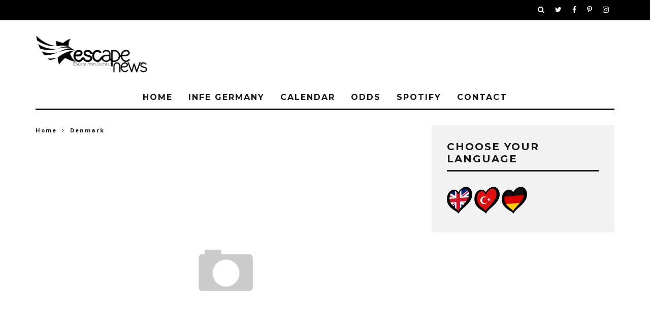

--- FILE ---
content_type: text/html; charset=UTF-8
request_url: https://www.escapenews.org/denmarks-video-clip/
body_size: 11246
content:
<!DOCTYPE html>
<!--[if lt IE 7]><html lang="tr" class="no-js lt-ie9 lt-ie8 lt-ie7"> <![endif]-->
<!--[if (IE 7)&!(IEMobile)]><html lang="tr" class="no-js lt-ie9 lt-ie8"><![endif]-->
<!--[if (IE 8)&!(IEMobile)]><html lang="tr" class="no-js lt-ie9"><![endif]-->
<!--[if gt IE 8]><!--> <html lang="tr" class="no-js"><!--<![endif]-->

	<head>

		<meta charset="utf-8">
		<!-- Google Chrome Frame for IE -->
		<!--[if IE]><meta http-equiv="X-UA-Compatible" content="IE=edge" /><![endif]-->
		<!-- mobile meta -->
                    <meta name="viewport" content="width=device-width, initial-scale=1.0"/>
        
		<link rel="pingback" href="https://www.escapenews.org/xmlrpc.php">

		
		<!-- head extras -->
		<title>Denmark&#8217;s Video Clip &#8211; ESCape News</title>
<meta name='robots' content='max-image-preview:large' />
	<style>img:is([sizes="auto" i], [sizes^="auto," i]) { contain-intrinsic-size: 3000px 1500px }</style>
	<link rel='dns-prefetch' href='//fonts.googleapis.com' />
<link rel="alternate" type="application/rss+xml" title="ESCape News &raquo; akışı" href="https://www.escapenews.org/feed/" />
<link rel="alternate" type="application/rss+xml" title="ESCape News &raquo; yorum akışı" href="https://www.escapenews.org/comments/feed/" />
<link rel="alternate" type="application/rss+xml" title="ESCape News &raquo; Denmark&#8217;s Video Clip yorum akışı" href="https://www.escapenews.org/denmarks-video-clip/feed/" />
<script type="text/javascript">
/* <![CDATA[ */
window._wpemojiSettings = {"baseUrl":"https:\/\/s.w.org\/images\/core\/emoji\/15.0.3\/72x72\/","ext":".png","svgUrl":"https:\/\/s.w.org\/images\/core\/emoji\/15.0.3\/svg\/","svgExt":".svg","source":{"concatemoji":"https:\/\/www.escapenews.org\/wp-includes\/js\/wp-emoji-release.min.js?ver=6.7.4"}};
/*! This file is auto-generated */
!function(i,n){var o,s,e;function c(e){try{var t={supportTests:e,timestamp:(new Date).valueOf()};sessionStorage.setItem(o,JSON.stringify(t))}catch(e){}}function p(e,t,n){e.clearRect(0,0,e.canvas.width,e.canvas.height),e.fillText(t,0,0);var t=new Uint32Array(e.getImageData(0,0,e.canvas.width,e.canvas.height).data),r=(e.clearRect(0,0,e.canvas.width,e.canvas.height),e.fillText(n,0,0),new Uint32Array(e.getImageData(0,0,e.canvas.width,e.canvas.height).data));return t.every(function(e,t){return e===r[t]})}function u(e,t,n){switch(t){case"flag":return n(e,"\ud83c\udff3\ufe0f\u200d\u26a7\ufe0f","\ud83c\udff3\ufe0f\u200b\u26a7\ufe0f")?!1:!n(e,"\ud83c\uddfa\ud83c\uddf3","\ud83c\uddfa\u200b\ud83c\uddf3")&&!n(e,"\ud83c\udff4\udb40\udc67\udb40\udc62\udb40\udc65\udb40\udc6e\udb40\udc67\udb40\udc7f","\ud83c\udff4\u200b\udb40\udc67\u200b\udb40\udc62\u200b\udb40\udc65\u200b\udb40\udc6e\u200b\udb40\udc67\u200b\udb40\udc7f");case"emoji":return!n(e,"\ud83d\udc26\u200d\u2b1b","\ud83d\udc26\u200b\u2b1b")}return!1}function f(e,t,n){var r="undefined"!=typeof WorkerGlobalScope&&self instanceof WorkerGlobalScope?new OffscreenCanvas(300,150):i.createElement("canvas"),a=r.getContext("2d",{willReadFrequently:!0}),o=(a.textBaseline="top",a.font="600 32px Arial",{});return e.forEach(function(e){o[e]=t(a,e,n)}),o}function t(e){var t=i.createElement("script");t.src=e,t.defer=!0,i.head.appendChild(t)}"undefined"!=typeof Promise&&(o="wpEmojiSettingsSupports",s=["flag","emoji"],n.supports={everything:!0,everythingExceptFlag:!0},e=new Promise(function(e){i.addEventListener("DOMContentLoaded",e,{once:!0})}),new Promise(function(t){var n=function(){try{var e=JSON.parse(sessionStorage.getItem(o));if("object"==typeof e&&"number"==typeof e.timestamp&&(new Date).valueOf()<e.timestamp+604800&&"object"==typeof e.supportTests)return e.supportTests}catch(e){}return null}();if(!n){if("undefined"!=typeof Worker&&"undefined"!=typeof OffscreenCanvas&&"undefined"!=typeof URL&&URL.createObjectURL&&"undefined"!=typeof Blob)try{var e="postMessage("+f.toString()+"("+[JSON.stringify(s),u.toString(),p.toString()].join(",")+"));",r=new Blob([e],{type:"text/javascript"}),a=new Worker(URL.createObjectURL(r),{name:"wpTestEmojiSupports"});return void(a.onmessage=function(e){c(n=e.data),a.terminate(),t(n)})}catch(e){}c(n=f(s,u,p))}t(n)}).then(function(e){for(var t in e)n.supports[t]=e[t],n.supports.everything=n.supports.everything&&n.supports[t],"flag"!==t&&(n.supports.everythingExceptFlag=n.supports.everythingExceptFlag&&n.supports[t]);n.supports.everythingExceptFlag=n.supports.everythingExceptFlag&&!n.supports.flag,n.DOMReady=!1,n.readyCallback=function(){n.DOMReady=!0}}).then(function(){return e}).then(function(){var e;n.supports.everything||(n.readyCallback(),(e=n.source||{}).concatemoji?t(e.concatemoji):e.wpemoji&&e.twemoji&&(t(e.twemoji),t(e.wpemoji)))}))}((window,document),window._wpemojiSettings);
/* ]]> */
</script>
<style id='wp-emoji-styles-inline-css' type='text/css'>

	img.wp-smiley, img.emoji {
		display: inline !important;
		border: none !important;
		box-shadow: none !important;
		height: 1em !important;
		width: 1em !important;
		margin: 0 0.07em !important;
		vertical-align: -0.1em !important;
		background: none !important;
		padding: 0 !important;
	}
</style>
<link rel='stylesheet' id='wp-block-library-css' href='https://www.escapenews.org/wp-includes/css/dist/block-library/style.min.css?ver=6.7.4' type='text/css' media='all' />
<style id='classic-theme-styles-inline-css' type='text/css'>
/*! This file is auto-generated */
.wp-block-button__link{color:#fff;background-color:#32373c;border-radius:9999px;box-shadow:none;text-decoration:none;padding:calc(.667em + 2px) calc(1.333em + 2px);font-size:1.125em}.wp-block-file__button{background:#32373c;color:#fff;text-decoration:none}
</style>
<style id='global-styles-inline-css' type='text/css'>
:root{--wp--preset--aspect-ratio--square: 1;--wp--preset--aspect-ratio--4-3: 4/3;--wp--preset--aspect-ratio--3-4: 3/4;--wp--preset--aspect-ratio--3-2: 3/2;--wp--preset--aspect-ratio--2-3: 2/3;--wp--preset--aspect-ratio--16-9: 16/9;--wp--preset--aspect-ratio--9-16: 9/16;--wp--preset--color--black: #000000;--wp--preset--color--cyan-bluish-gray: #abb8c3;--wp--preset--color--white: #ffffff;--wp--preset--color--pale-pink: #f78da7;--wp--preset--color--vivid-red: #cf2e2e;--wp--preset--color--luminous-vivid-orange: #ff6900;--wp--preset--color--luminous-vivid-amber: #fcb900;--wp--preset--color--light-green-cyan: #7bdcb5;--wp--preset--color--vivid-green-cyan: #00d084;--wp--preset--color--pale-cyan-blue: #8ed1fc;--wp--preset--color--vivid-cyan-blue: #0693e3;--wp--preset--color--vivid-purple: #9b51e0;--wp--preset--gradient--vivid-cyan-blue-to-vivid-purple: linear-gradient(135deg,rgba(6,147,227,1) 0%,rgb(155,81,224) 100%);--wp--preset--gradient--light-green-cyan-to-vivid-green-cyan: linear-gradient(135deg,rgb(122,220,180) 0%,rgb(0,208,130) 100%);--wp--preset--gradient--luminous-vivid-amber-to-luminous-vivid-orange: linear-gradient(135deg,rgba(252,185,0,1) 0%,rgba(255,105,0,1) 100%);--wp--preset--gradient--luminous-vivid-orange-to-vivid-red: linear-gradient(135deg,rgba(255,105,0,1) 0%,rgb(207,46,46) 100%);--wp--preset--gradient--very-light-gray-to-cyan-bluish-gray: linear-gradient(135deg,rgb(238,238,238) 0%,rgb(169,184,195) 100%);--wp--preset--gradient--cool-to-warm-spectrum: linear-gradient(135deg,rgb(74,234,220) 0%,rgb(151,120,209) 20%,rgb(207,42,186) 40%,rgb(238,44,130) 60%,rgb(251,105,98) 80%,rgb(254,248,76) 100%);--wp--preset--gradient--blush-light-purple: linear-gradient(135deg,rgb(255,206,236) 0%,rgb(152,150,240) 100%);--wp--preset--gradient--blush-bordeaux: linear-gradient(135deg,rgb(254,205,165) 0%,rgb(254,45,45) 50%,rgb(107,0,62) 100%);--wp--preset--gradient--luminous-dusk: linear-gradient(135deg,rgb(255,203,112) 0%,rgb(199,81,192) 50%,rgb(65,88,208) 100%);--wp--preset--gradient--pale-ocean: linear-gradient(135deg,rgb(255,245,203) 0%,rgb(182,227,212) 50%,rgb(51,167,181) 100%);--wp--preset--gradient--electric-grass: linear-gradient(135deg,rgb(202,248,128) 0%,rgb(113,206,126) 100%);--wp--preset--gradient--midnight: linear-gradient(135deg,rgb(2,3,129) 0%,rgb(40,116,252) 100%);--wp--preset--font-size--small: 13px;--wp--preset--font-size--medium: 20px;--wp--preset--font-size--large: 36px;--wp--preset--font-size--x-large: 42px;--wp--preset--spacing--20: 0.44rem;--wp--preset--spacing--30: 0.67rem;--wp--preset--spacing--40: 1rem;--wp--preset--spacing--50: 1.5rem;--wp--preset--spacing--60: 2.25rem;--wp--preset--spacing--70: 3.38rem;--wp--preset--spacing--80: 5.06rem;--wp--preset--shadow--natural: 6px 6px 9px rgba(0, 0, 0, 0.2);--wp--preset--shadow--deep: 12px 12px 50px rgba(0, 0, 0, 0.4);--wp--preset--shadow--sharp: 6px 6px 0px rgba(0, 0, 0, 0.2);--wp--preset--shadow--outlined: 6px 6px 0px -3px rgba(255, 255, 255, 1), 6px 6px rgba(0, 0, 0, 1);--wp--preset--shadow--crisp: 6px 6px 0px rgba(0, 0, 0, 1);}:where(.is-layout-flex){gap: 0.5em;}:where(.is-layout-grid){gap: 0.5em;}body .is-layout-flex{display: flex;}.is-layout-flex{flex-wrap: wrap;align-items: center;}.is-layout-flex > :is(*, div){margin: 0;}body .is-layout-grid{display: grid;}.is-layout-grid > :is(*, div){margin: 0;}:where(.wp-block-columns.is-layout-flex){gap: 2em;}:where(.wp-block-columns.is-layout-grid){gap: 2em;}:where(.wp-block-post-template.is-layout-flex){gap: 1.25em;}:where(.wp-block-post-template.is-layout-grid){gap: 1.25em;}.has-black-color{color: var(--wp--preset--color--black) !important;}.has-cyan-bluish-gray-color{color: var(--wp--preset--color--cyan-bluish-gray) !important;}.has-white-color{color: var(--wp--preset--color--white) !important;}.has-pale-pink-color{color: var(--wp--preset--color--pale-pink) !important;}.has-vivid-red-color{color: var(--wp--preset--color--vivid-red) !important;}.has-luminous-vivid-orange-color{color: var(--wp--preset--color--luminous-vivid-orange) !important;}.has-luminous-vivid-amber-color{color: var(--wp--preset--color--luminous-vivid-amber) !important;}.has-light-green-cyan-color{color: var(--wp--preset--color--light-green-cyan) !important;}.has-vivid-green-cyan-color{color: var(--wp--preset--color--vivid-green-cyan) !important;}.has-pale-cyan-blue-color{color: var(--wp--preset--color--pale-cyan-blue) !important;}.has-vivid-cyan-blue-color{color: var(--wp--preset--color--vivid-cyan-blue) !important;}.has-vivid-purple-color{color: var(--wp--preset--color--vivid-purple) !important;}.has-black-background-color{background-color: var(--wp--preset--color--black) !important;}.has-cyan-bluish-gray-background-color{background-color: var(--wp--preset--color--cyan-bluish-gray) !important;}.has-white-background-color{background-color: var(--wp--preset--color--white) !important;}.has-pale-pink-background-color{background-color: var(--wp--preset--color--pale-pink) !important;}.has-vivid-red-background-color{background-color: var(--wp--preset--color--vivid-red) !important;}.has-luminous-vivid-orange-background-color{background-color: var(--wp--preset--color--luminous-vivid-orange) !important;}.has-luminous-vivid-amber-background-color{background-color: var(--wp--preset--color--luminous-vivid-amber) !important;}.has-light-green-cyan-background-color{background-color: var(--wp--preset--color--light-green-cyan) !important;}.has-vivid-green-cyan-background-color{background-color: var(--wp--preset--color--vivid-green-cyan) !important;}.has-pale-cyan-blue-background-color{background-color: var(--wp--preset--color--pale-cyan-blue) !important;}.has-vivid-cyan-blue-background-color{background-color: var(--wp--preset--color--vivid-cyan-blue) !important;}.has-vivid-purple-background-color{background-color: var(--wp--preset--color--vivid-purple) !important;}.has-black-border-color{border-color: var(--wp--preset--color--black) !important;}.has-cyan-bluish-gray-border-color{border-color: var(--wp--preset--color--cyan-bluish-gray) !important;}.has-white-border-color{border-color: var(--wp--preset--color--white) !important;}.has-pale-pink-border-color{border-color: var(--wp--preset--color--pale-pink) !important;}.has-vivid-red-border-color{border-color: var(--wp--preset--color--vivid-red) !important;}.has-luminous-vivid-orange-border-color{border-color: var(--wp--preset--color--luminous-vivid-orange) !important;}.has-luminous-vivid-amber-border-color{border-color: var(--wp--preset--color--luminous-vivid-amber) !important;}.has-light-green-cyan-border-color{border-color: var(--wp--preset--color--light-green-cyan) !important;}.has-vivid-green-cyan-border-color{border-color: var(--wp--preset--color--vivid-green-cyan) !important;}.has-pale-cyan-blue-border-color{border-color: var(--wp--preset--color--pale-cyan-blue) !important;}.has-vivid-cyan-blue-border-color{border-color: var(--wp--preset--color--vivid-cyan-blue) !important;}.has-vivid-purple-border-color{border-color: var(--wp--preset--color--vivid-purple) !important;}.has-vivid-cyan-blue-to-vivid-purple-gradient-background{background: var(--wp--preset--gradient--vivid-cyan-blue-to-vivid-purple) !important;}.has-light-green-cyan-to-vivid-green-cyan-gradient-background{background: var(--wp--preset--gradient--light-green-cyan-to-vivid-green-cyan) !important;}.has-luminous-vivid-amber-to-luminous-vivid-orange-gradient-background{background: var(--wp--preset--gradient--luminous-vivid-amber-to-luminous-vivid-orange) !important;}.has-luminous-vivid-orange-to-vivid-red-gradient-background{background: var(--wp--preset--gradient--luminous-vivid-orange-to-vivid-red) !important;}.has-very-light-gray-to-cyan-bluish-gray-gradient-background{background: var(--wp--preset--gradient--very-light-gray-to-cyan-bluish-gray) !important;}.has-cool-to-warm-spectrum-gradient-background{background: var(--wp--preset--gradient--cool-to-warm-spectrum) !important;}.has-blush-light-purple-gradient-background{background: var(--wp--preset--gradient--blush-light-purple) !important;}.has-blush-bordeaux-gradient-background{background: var(--wp--preset--gradient--blush-bordeaux) !important;}.has-luminous-dusk-gradient-background{background: var(--wp--preset--gradient--luminous-dusk) !important;}.has-pale-ocean-gradient-background{background: var(--wp--preset--gradient--pale-ocean) !important;}.has-electric-grass-gradient-background{background: var(--wp--preset--gradient--electric-grass) !important;}.has-midnight-gradient-background{background: var(--wp--preset--gradient--midnight) !important;}.has-small-font-size{font-size: var(--wp--preset--font-size--small) !important;}.has-medium-font-size{font-size: var(--wp--preset--font-size--medium) !important;}.has-large-font-size{font-size: var(--wp--preset--font-size--large) !important;}.has-x-large-font-size{font-size: var(--wp--preset--font-size--x-large) !important;}
:where(.wp-block-post-template.is-layout-flex){gap: 1.25em;}:where(.wp-block-post-template.is-layout-grid){gap: 1.25em;}
:where(.wp-block-columns.is-layout-flex){gap: 2em;}:where(.wp-block-columns.is-layout-grid){gap: 2em;}
:root :where(.wp-block-pullquote){font-size: 1.5em;line-height: 1.6;}
</style>
<link rel='stylesheet' id='rss-retriever-css' href='https://www.escapenews.org/wp-content/plugins/wp-rss-retriever/inc/css/rss-retriever.css?ver=1.6.10' type='text/css' media='all' />
<link rel='stylesheet' id='cb-main-stylesheet-css' href='https://www.escapenews.org/wp-content/themes/15Zine%20v3.2.1%20-%20HD%20Magazine%20%20Newspaper%20WordPress%20Theme/15zine/library/css/style.min.css?ver=3.1.2' type='text/css' media='all' />
<link rel='stylesheet' id='cb-font-stylesheet-css' href='//fonts.googleapis.com/css?family=Montserrat%3A400%2C700%7COpen+Sans%3A400%2C700%2C400italic&#038;ver=3.1.2' type='text/css' media='all' />
<!--[if lt IE 10]>
<link rel='stylesheet' id='cb-ie-only-css' href='https://www.escapenews.org/wp-content/themes/15Zine%20v3.2.1%20-%20HD%20Magazine%20%20Newspaper%20WordPress%20Theme/15zine/library/css/ie.css?ver=3.1.2' type='text/css' media='all' />
<![endif]-->
<script type="text/javascript" src="https://www.escapenews.org/wp-includes/js/jquery/jquery.min.js?ver=3.7.1" id="jquery-core-js"></script>
<script type="text/javascript" src="https://www.escapenews.org/wp-includes/js/jquery/jquery-migrate.min.js?ver=3.4.1" id="jquery-migrate-js"></script>
<script type="text/javascript" src="https://www.escapenews.org/wp-content/themes/15Zine%20v3.2.1%20-%20HD%20Magazine%20%20Newspaper%20WordPress%20Theme/15zine/library/js/modernizr.custom.min.js?ver=2.6.2" id="cb-modernizr-js"></script>
<link rel="https://api.w.org/" href="https://www.escapenews.org/wp-json/" /><link rel="alternate" title="JSON" type="application/json" href="https://www.escapenews.org/wp-json/wp/v2/posts/3246" /><link rel="EditURI" type="application/rsd+xml" title="RSD" href="https://www.escapenews.org/xmlrpc.php?rsd" />
<meta name="generator" content="WordPress 6.7.4" />
<link rel="canonical" href="https://www.escapenews.org/denmarks-video-clip/" />
<link rel='shortlink' href='https://www.escapenews.org/?p=3246' />
<link rel="alternate" title="oEmbed (JSON)" type="application/json+oembed" href="https://www.escapenews.org/wp-json/oembed/1.0/embed?url=https%3A%2F%2Fwww.escapenews.org%2Fdenmarks-video-clip%2F" />
<link rel="alternate" title="oEmbed (XML)" type="text/xml+oembed" href="https://www.escapenews.org/wp-json/oembed/1.0/embed?url=https%3A%2F%2Fwww.escapenews.org%2Fdenmarks-video-clip%2F&#038;format=xml" />
<style type="text/css">  #cb-nav-bar .cb-main-nav #cb-nav-logo, #cb-nav-bar .cb-main-nav #cb-nav-logo img { width: 110px; } #cb-nav-bar .cb-main-nav #cb-nav-logo { visibility: visible; filter: progid:DXImageTransform.Microsoft.Alpha(enabled=false); opacity: 1; -moz-transform: translate3d(0, 0, 0); -ms-transform: translate3d(0, 0, 0); -webkit-transform: translate3d(0,0,0); transform: translate3d(0, 0, 0); margin: 0 20px 0 12px; }#cb-nav-bar .cb-mega-menu-columns .cb-sub-menu > li > a { color: #f2c231; } .cb-entry-content a {color:#dd3333; }.cb-review-box .cb-bar .cb-overlay span { background: #f9db32; }.cb-review-box i { color: #f9db32; }.cb-meta-style-1 .cb-article-meta { background: rgba(0, 0, 0, 0.25); }.cb-module-block .cb-meta-style-2 img, .cb-module-block .cb-meta-style-4 img, .cb-grid-x .cb-grid-img img, .cb-grid-x .cb-grid-img .cb-fi-cover  { opacity: 0.75; }@media only screen and (min-width: 768px) {
                .cb-module-block .cb-meta-style-1:hover .cb-article-meta { background: rgba(0, 0, 0, 0.75); }
                .cb-module-block .cb-meta-style-2:hover img, .cb-module-block .cb-meta-style-4:hover img, .cb-grid-x .cb-grid-feature:hover img, .cb-grid-x .cb-grid-feature:hover .cb-fi-cover, .cb-slider li:hover img { opacity: 0.25; }
            }.cb-header { background-color: #ffffff; }.cb-mm-on.cb-menu-light #cb-nav-bar .cb-main-nav > li:hover, .cb-mm-on.cb-menu-dark #cb-nav-bar .cb-main-nav > li:hover { background: #000000; }</style><!-- end custom css --><style type="text/css">body, #respond, .cb-font-body { font-family: 'Open Sans', sans-serif; } h1, h2, h3, h4, h5, h6, .cb-font-header, #bbp-user-navigation, .cb-byline{ font-family:'Montserrat', sans-serif; }</style><!-- Body BG --><style>@media only screen and (min-width: 1200px) { body, .cb-first-alp { background-color: #ffffff;} .cb-body-light .cb-post-wrap { background: #fff; } .cb-body-dark .cb-post-wrap { background: #161616; } }</style><style></style><link rel="icon" href="https://www.escapenews.org/wp-content/uploads/2019/05/cropped-simge11-125x125.png" sizes="32x32" />
<link rel="icon" href="https://www.escapenews.org/wp-content/uploads/2019/05/cropped-simge11-300x300.png" sizes="192x192" />
<link rel="apple-touch-icon" href="https://www.escapenews.org/wp-content/uploads/2019/05/cropped-simge11-300x300.png" />
<meta name="msapplication-TileImage" content="https://www.escapenews.org/wp-content/uploads/2019/05/cropped-simge11-300x300.png" />
		<!-- end head extras -->

	</head>

	<body data-rsssl=1 class="post-template-default single single-post postid-3246 single-format-standard  cb-sticky-mm cb-nav-logo-on cb-logo-nav-always  cb-tm-dark cb-body-light cb-menu-light cb-mm-dark cb-footer-dark   cb-m-logo-off cb-m-sticky cb-sw-tm-fw cb-sw-header-box cb-sw-menu-box cb-sw-footer-fw cb-menu-al-center  cb-fis-b-standard  cb-fis-tl-st-below">

		
		<div id="cb-outer-container">

			
				<div id="cb-top-menu" class="clearfix cb-font-header ">
					<div class="wrap clearfix cb-site-padding cb-top-menu-wrap">

													<div class="cb-left-side cb-mob">

								<a href="#" id="cb-mob-open" class="cb-link"><i class="fa fa-bars"></i></a>
															</div>
						                                                                        <ul class="cb-top-nav cb-right-side"><li class="cb-icon-search cb-menu-icons-extra"><a href="#"  title="Search" id="cb-s-trigger-gen"><i class="fa fa-search"></i></a></li><li class="cb-menu-icons-extra cb-social-icons-extra"><a href="http://www.twitter.com/escapenewstr"  target="_blank"><i class="fa fa-twitter" aria-hidden="true"></i></a></li><li class="cb-menu-icons-extra cb-social-icons-extra"><a href="http://www.facebook.com/escapenews"  target="_blank"><i class="fa fa-facebook" aria-hidden="true"></i></a></li><li class="cb-menu-icons-extra cb-social-icons-extra"><a href="http://www.pinterest.com/escapenews"  target="_blank"><i class="fa fa-pinterest-p" aria-hidden="true"></i></a></li><li class="cb-menu-icons-extra cb-social-icons-extra"><a href="http://www.instagram.com/escapenews"  target="_blank"><i class="fa fa-instagram" aria-hidden="true"></i></a></li></ul>					</div>
				</div>

				<div id="cb-mob-menu" class="cb-mob-menu">
					<div class="cb-mob-close-wrap">
						
						<a href="#" id="cb-mob-close" class="cb-link"><i class="fa cb-times"></i></a>
						<div class="cb-mob-social">				            <a href="http://www.twitter.com/escapenewstr" target="_blank"><i class="fa fa-twitter" aria-hidden="true"></i></a>
				        				            <a href="http://www.facebook.com/escapenews" target="_blank"><i class="fa fa-facebook" aria-hidden="true"></i></a>
				        				            <a href="http://www.pinterest.com/escapenews" target="_blank"><i class="fa fa-pinterest-p" aria-hidden="true"></i></a>
				        				            <a href="http://www.instagram.com/escapenews" target="_blank"><i class="fa fa-instagram" aria-hidden="true"></i></a>
				        </div>				    </div>

					<div class="cb-mob-menu-wrap">
						<ul id="cb-mob-ul" class="cb-mobile-nav cb-top-nav cb-mob-ul-show"><li class="menu-item menu-item-type-custom menu-item-object-custom menu-item-2698"><a href="https://escapenews.org/">HOME</a></li>
<li class="menu-item menu-item-type-post_type menu-item-object-page menu-item-has-children cb-has-children menu-item-30010"><a href="https://www.escapenews.org/infe-germany/">INFE GERMANY</a>
<ul class="sub-menu">
	<li class="menu-item menu-item-type-post_type menu-item-object-page menu-item-22361"><a href="https://www.escapenews.org/infe/">INFE CLUBS</a></li>
</ul>
</li>
<li class="menu-item menu-item-type-post_type menu-item-object-page menu-item-24236"><a href="https://www.escapenews.org/esc-calendar-2/">CALENDAR</a></li>
<li class="menu-item menu-item-type-post_type menu-item-object-page menu-item-35271"><a href="https://www.escapenews.org/eurovisionodds/">ODDS</a></li>
<li class="menu-item menu-item-type-post_type menu-item-object-page menu-item-35269"><a href="https://www.escapenews.org/eurovision-spotify/">SPOTIFY</a></li>
<li class="menu-item menu-item-type-post_type menu-item-object-page menu-item-25808"><a href="https://www.escapenews.org/contactiletisim/">CONTACT</a></li>
</ul>											</div>

				</div>
			
			<div id="cb-container" class="clearfix" >
									<header id="cb-header" class="cb-header  cb-with-block wrap">

					    <div id="cb-logo-box" class="cb-logo-left wrap">
	                    	                <div id="logo">
                                        <a href="https://www.escapenews.org">
                        <img src="https://www.escapenews.org/wp-content/uploads/2015/02/header-escapenews-black.jpg" alt="ESCape News logo" >
                    </a>
                                    </div>
            	                        <div class="cb-large cb-block"><script type="text/javascript">
    google_ad_client = "ca-pub-2809756588920968";
    google_ad_slot = "8908266823";
    google_ad_width = 728;
    google_ad_height = 90;
</script>
<!-- üst -->
<script type="text/javascript"
src="//pagead2.googlesyndication.com/pagead/show_ads.js">
</script></div>	                    </div>

					</header>
				
				<div id="cb-menu-search" class="cb-s-modal cb-modal"><div class="cb-close-m cb-ta-right"><i class="fa cb-times"></i></div><div class="cb-s-modal-inner cb-pre-load cb-light-loader cb-modal-inner cb-font-header cb-mega-three cb-mega-posts clearfix"><form method="get" class="cb-search" action="https://www.escapenews.org/">

    <input type="text" class="cb-search-field cb-font-header" placeholder="Search.." value="" name="s" title="" autocomplete="off">
    <button class="cb-search-submit" type="submit" value=""><i class="fa fa-search"></i></button>
    
</form><div id="cb-s-results"></div></div></div>				
									 <nav id="cb-nav-bar" class="clearfix  wrap">
					 	<div class="cb-nav-bar-wrap cb-site-padding clearfix cb-font-header  wrap">
		                    <ul class="cb-main-nav wrap clearfix"><li id="menu-item-2698" class="menu-item menu-item-type-custom menu-item-object-custom menu-item-2698"><a href="https://escapenews.org/">HOME</a></li>
<li id="menu-item-30010" class="menu-item menu-item-type-post_type menu-item-object-page menu-item-has-children cb-has-children menu-item-30010"><a href="https://www.escapenews.org/infe-germany/">INFE GERMANY</a><div class="cb-links-menu cb-menu-drop"><ul class="cb-sub-menu cb-sub-bg">	<li id="menu-item-22361" class="menu-item menu-item-type-post_type menu-item-object-page menu-item-22361"><a href="https://www.escapenews.org/infe/" data-cb-c="22359" class="cb-c-l">INFE CLUBS</a></li>
</ul></div></li>
<li id="menu-item-24236" class="menu-item menu-item-type-post_type menu-item-object-page menu-item-24236"><a href="https://www.escapenews.org/esc-calendar-2/">CALENDAR</a></li>
<li id="menu-item-35271" class="menu-item menu-item-type-post_type menu-item-object-page menu-item-35271"><a href="https://www.escapenews.org/eurovisionodds/">ODDS</a></li>
<li id="menu-item-35269" class="menu-item menu-item-type-post_type menu-item-object-page menu-item-35269"><a href="https://www.escapenews.org/eurovision-spotify/">SPOTIFY</a></li>
<li id="menu-item-25808" class="menu-item menu-item-type-post_type menu-item-object-page menu-item-25808"><a href="https://www.escapenews.org/contactiletisim/">CONTACT</a></li>
</ul>		                </div>
	 				</nav>
 				
<div id="cb-content" class="wrap clearfix">
	
	<div class="cb-entire-post cb-first-alp clearfix">

					
		<div class="cb-post-wrap cb-wrap-pad wrap clearfix cb-sidebar-right">

			
					
    <meta itemprop="datePublished" content="2015-02-12T21:25:35+02:00">
    <meta itemprop="dateModified" content="2015-02-12T21:27:43+02:00">
    <meta itemscope itemprop="mainEntityOfPage" itemtype="https://schema.org/WebPage" itemid="https://www.escapenews.org/denmarks-video-clip/">
    <span class="cb-hide" itemscope itemprop="publisher" itemtype="https://schema.org/Organization">
        <meta itemprop="name" content="ESCape News">
        <meta itemprop="url" content="https://www.escapenews.org/wp-content/uploads/2015/02/header-escapenews-black.jpg">
        <span class="cb-hide" itemscope itemprop="logo" itemtype="https://schema.org/ImageObject">
            <meta itemprop="url" content="https://www.escapenews.org/wp-content/uploads/2015/02/header-escapenews-black.jpg">
        </span>
    </span>
    <span class="cb-hide" itemprop="author" itemscope itemtype="https://schema.org/Person"><meta itemprop="name" content="Enes"></span>

        
    <meta itemprop="headline " content="Denmark&#8217;s Video Clip">



					<div class="cb-main clearfix">

						<div class="cb-breadcrumbs"><a href="https://www.escapenews.org">Home</a><i class="fa fa-angle-right"></i><div itemscope itemtype="http://data-vocabulary.org/Breadcrumb"><a href="https://www.escapenews.org/category/denmark/" title="View all posts in Denmark" itemprop="url"><span itemprop="title">Denmark</span></a></div></div>
						<article id="post-3246" class="clearfix post-3246 post type-post status-publish format-standard hentry category-denmark category-eurovision category-eurovision-english">

							<div id="cb-featured-image" class="cb-fis cb-fis-block-standard"><div class="cb-mask"><img src="https://www.escapenews.org/wp-content/themes/15Zine%20v3.2.1%20-%20HD%20Magazine%20%20Newspaper%20WordPress%20Theme/15zine/library/images/placeholders/placeholder-759x500.png" alt="article placeholder" data-at2x="https://www.escapenews.org/wp-content/themes/15Zine%20v3.2.1%20-%20HD%20Magazine%20%20Newspaper%20WordPress%20Theme/15zine/library/images/placeholders/placeholder-759x500@2x.png" class="cb-placeholder-img"></div><div class="cb-entry-header cb-meta clearfix"><h1 class="entry-title cb-entry-title cb-title">Denmark&#8217;s Video Clip</h1><div class="cb-byline"><span class="cb-author"> <a href="https://www.escapenews.org/author/aee/">Enes</a></span><span class="cb-separator"><i class="fa fa-times"></i></span><span class="cb-date"><time datetime="2015-02-12">12/02/2015</time></span></div><div class="cb-post-meta"></div></div></div>
							<section class="cb-entry-content clearfix" itemprop="articleBody">

								<p><a href="https://www.escapenews.org/?p=3246"><img decoding="async" src="https://multimedia.pol.dk/archive/00911/Generalpr_ve_Melodi_911798a.jpg" alt="" /></a></p>
<p>The video clip of The Way You Are  has been revealed&#8230; Do you wanna watch it?<br />
<span id="more-3246"></span>Here is the video clip&#8230;</p>
<p><iframe title="Anti Social Media - The Way You Are" width="1200" height="675" src="https://www.youtube.com/embed/hASaICVH5Sg?feature=oembed" frameborder="0" allow="accelerometer; autoplay; clipboard-write; encrypted-media; gyroscope; picture-in-picture; web-share" allowfullscreen></iframe></p>
<p>&nbsp;</p>
																
							</section> <!-- end article section -->
							
							<footer class="cb-article-footer">
								<div class="cb-post-large cb-post-footer-block clearfix"><script async src="//pagead2.googlesyndication.com/pagead/js/adsbygoogle.js"></script>
<ins class="adsbygoogle"
     style="display:block; text-align:center;"
     data-ad-layout="in-article"
     data-ad-format="fluid"
     data-ad-client="ca-pub-2809756588920968"
     data-ad-slot="4221949724"></ins>
<script>
     (adsbygoogle = window.adsbygoogle || []).push({});
</script></div><div id="cb-author-box" class="cb-post-footer-block cb-post-block-bg clearfix"><div class="cb-mask"><a href="https://www.escapenews.org/author/aee/"><img alt='' src='https://secure.gravatar.com/avatar/0501287b28fb0bd43e3aead74f1bb07f?s=100&#038;d=mm&#038;r=g' srcset='https://secure.gravatar.com/avatar/0501287b28fb0bd43e3aead74f1bb07f?s=200&#038;d=mm&#038;r=g 2x' class='avatar avatar-100 photo' height='100' width='100' decoding='async'/></a></div><div class="cb-meta"><div class="cb-title cb-font-header vcard"><a href="https://www.escapenews.org/author/aee/"><span class="fn">Enes</span></a></div><div class="cb-author-position cb-font-header">Editor (Editör) & Founder (Kurucu)</div><p class="cb-author-bio">Eurovision ile ilk tanışmam 2007 yılında şans eseri olmuştu. Kanallar arasında dolaşırken denk gelmiştim ve tek bildiğim Kenan Doğulu’nun bizi temsil ettiğiydi. 2008 yılı da dahil olmak üzere izlememiş, ilgilenmemiştim. İlgimi çekmeye 2009 yılında başladım diyebilirim o gün bugündür takip ediyorum. Lizbon 2018'de yer almak kesinlikle bir hayalimin gerçekleşmesiydi, önümüzdeki yıllarda devam edeceğine inanıyorum.</p></div></div><div id="cb-related-posts-block" class="cb-post-footer-block cb-arrows-tr cb-module-block clearfix"><h3 class="cb-title cb-title-header">Related Posts</h3><div id="cb-related-posts" class="cb-slider-2 cb-slider cb-meta-below"><ul class="slides clearfix">                <li class="cb-style-1 clearfix cb-no-1 post-37521 post type-post status-publish format-standard has-post-thumbnail hentry category-tbnews category-eurovision category-eurovision-2025 category-melodifestivalen category-turkce category-ulusal-final category-yunanistan">
                    <div class="cb-mask"><a href="https://www.escapenews.org/yunanistan-ethnikos-telikos-2025-sarkilari-paylasildi/"><img width="360" height="240" src="https://www.escapenews.org/wp-content/uploads/2025/01/greece_2025logo-360x240.png" class="attachment-cb-360-240 size-cb-360-240 wp-post-image" alt="" decoding="async" loading="lazy" srcset="https://www.escapenews.org/wp-content/uploads/2025/01/greece_2025logo-360x240.png 360w, https://www.escapenews.org/wp-content/uploads/2025/01/greece_2025logo-272x182.png 272w" sizes="auto, (max-width: 360px) 100vw, 360px" /></a></div>
                    <div class="cb-meta">
                        <h4 class="cb-post-title"><a href="https://www.escapenews.org/yunanistan-ethnikos-telikos-2025-sarkilari-paylasildi/">Yunanistan: Ethnikós Telikós 2025 Şarkıları Paylaşıldı</a></h4>
                        <div class="cb-byline"><span class="cb-author"> <a href="https://www.escapenews.org/author/akoncak/">Ahmet</a></span><span class="cb-separator"><i class="fa fa-times"></i></span><span class="cb-date"><time datetime="2025-01-11">11/01/2025</time></span></div>                    </div>
                </li>
                <li class="cb-style-1 clearfix cb-no-2 post-37529 post type-post status-publish format-standard has-post-thumbnail hentry category-tbnews category-eurovision category-malta category-turkce category-ulusal-final">
                    <div class="cb-mask"><a href="https://www.escapenews.org/malta-mesc-2025-sarkilari-paylasildi/"><img width="360" height="240" src="https://www.escapenews.org/wp-content/uploads/2018/02/malta-eurovision-song-contest-2018-360x240.jpg" class="attachment-cb-360-240 size-cb-360-240 wp-post-image" alt="" decoding="async" loading="lazy" /></a></div>
                    <div class="cb-meta">
                        <h4 class="cb-post-title"><a href="https://www.escapenews.org/malta-mesc-2025-sarkilari-paylasildi/">Malta: MESC 2025 Şarkıları Paylaşıldı</a></h4>
                        <div class="cb-byline"><span class="cb-author"> <a href="https://www.escapenews.org/author/akoncak/">Ahmet</a></span><span class="cb-separator"><i class="fa fa-times"></i></span><span class="cb-date"><time datetime="2025-01-09">09/01/2025</time></span></div>                    </div>
                </li>
                <li class="cb-style-1 clearfix cb-no-1 post-37100 post type-post status-publish format-standard has-post-thumbnail hentry category-eurovision category-genel category-turkce tag-edis tag-edis-eurovision tag-eurovision-edis-turkiye tag-trt-edis tag-trt-eurovision">
                    <div class="cb-mask"><a href="https://www.escapenews.org/edis-eurovision-icin-sarki-yazdim/"><img width="360" height="240" src="https://www.escapenews.org/wp-content/uploads/2021/09/sarkici-edisten-eurovision-yarismasina-yesil-isik-1631969595-360x240.png" class="attachment-cb-360-240 size-cb-360-240 wp-post-image" alt="" decoding="async" loading="lazy" /></a></div>
                    <div class="cb-meta">
                        <h4 class="cb-post-title"><a href="https://www.escapenews.org/edis-eurovision-icin-sarki-yazdim/">#Edis: Eurovision İçin Şarkı Yazdım</a></h4>
                        <div class="cb-byline"><span class="cb-author"> <a href="https://www.escapenews.org/author/aee/">Enes</a></span><span class="cb-separator"><i class="fa fa-times"></i></span><span class="cb-date"><time datetime="2021-09-23">23/09/2021</time></span></div>                    </div>
                </li>
                <li class="cb-style-1 clearfix cb-no-2 post-37024 post type-post status-publish format-standard has-post-thumbnail hentry category-eurovision category-genel category-turkce category-turkiye tag-timur-selcuk tag-timur-selcuk-bana-bana tag-timur-selcuk-seninle-bir-dakika tag-timur-selcuk-ve-eurovision">
                    <div class="cb-mask"><a href="https://www.escapenews.org/turk-muziginin-aci-kaybi-timur-selcuk/"><img width="360" height="240" src="https://www.escapenews.org/wp-content/uploads/2020/11/Timur-Selcuk-360x240.jpg" class="attachment-cb-360-240 size-cb-360-240 wp-post-image" alt="" decoding="async" loading="lazy" /></a></div>
                    <div class="cb-meta">
                        <h4 class="cb-post-title"><a href="https://www.escapenews.org/turk-muziginin-aci-kaybi-timur-selcuk/">Türk Müziğinin Acı Kaybı: Timur Selçuk</a></h4>
                        <div class="cb-byline"><span class="cb-author"> <a href="https://www.escapenews.org/author/aee/">Enes</a></span><span class="cb-separator"><i class="fa fa-times"></i></span><span class="cb-date"><time datetime="2020-11-06">06/11/2020</time></span></div>                    </div>
                </li>
                <li class="cb-style-1 clearfix cb-no-1 post-37017 post type-post status-publish format-standard has-post-thumbnail hentry category-croatia category-eurovision-english tag-2009-eurovision-song-contest tag-eurovision-2009 tag-eurovision-moscow tag-martina-majerle tag-martina-majerle-eurovision tag-nina-badric tag-novi-fosili tag-royal-albert-hall tag-severina tag-slovenia-eurovision tag-tereza-kesovija tag-veceri-dalmatinskih-sansona tag-volin-kad-si-tu tag-zdravko-colic">
                    <div class="cb-mask"><a href="https://www.escapenews.org/martina-majerle-slovenia-2009-released-a-new-ballad-volin-kad-si-tu/"><img width="360" height="240" src="https://www.escapenews.org/wp-content/uploads/2020/09/Martina-Majerle-1-slovenia-2009-360x240.jpg" class="attachment-cb-360-240 size-cb-360-240 wp-post-image" alt="" decoding="async" loading="lazy" /></a></div>
                    <div class="cb-meta">
                        <h4 class="cb-post-title"><a href="https://www.escapenews.org/martina-majerle-slovenia-2009-released-a-new-ballad-volin-kad-si-tu/">Martina Majerle (Slovenia 2009) Released A New, Ballad: &#8220;Volin Kad Si Tu&#8221;</a></h4>
                        <div class="cb-byline"><span class="cb-author"> <a href="https://www.escapenews.org/author/akoncak/">Ahmet</a></span><span class="cb-separator"><i class="fa fa-times"></i></span><span class="cb-date"><time datetime="2020-09-22">22/09/2020</time></span></div>                    </div>
                </li>
                <li class="cb-style-1 clearfix cb-no-2 post-36988 post type-post status-publish format-standard has-post-thumbnail hentry category-almanya category-eurovision category-genel category-turkce category-turkiye tag-ab tag-avrupa-birligi-meyer-landrut tag-avrupa-birligi-turkiye-delegasyonu tag-meyer-landrut-eurovision">
                    <div class="cb-mask"><a href="https://www.escapenews.org/lena-meyer-landrutun-amcasi-avrupa-birliginin-yeni-turkiye-buyukelcisi-oldu/"><img width="360" height="240" src="https://www.escapenews.org/wp-content/uploads/2020/09/CFDC6230-D7B0-40C2-825B-782B1D1F20F7-360x240.jpeg" class="attachment-cb-360-240 size-cb-360-240 wp-post-image" alt="" decoding="async" loading="lazy" /></a></div>
                    <div class="cb-meta">
                        <h4 class="cb-post-title"><a href="https://www.escapenews.org/lena-meyer-landrutun-amcasi-avrupa-birliginin-yeni-turkiye-buyukelcisi-oldu/">Lena Meyer-Landrut&#8217;un Amcası, Avrupa Birliği&#8217;nin yeni Türkiye Büyükelçisi Oldu</a></h4>
                        <div class="cb-byline"><span class="cb-author"> <a href="https://www.escapenews.org/author/aee/">Enes</a></span><span class="cb-separator"><i class="fa fa-times"></i></span><span class="cb-date"><time datetime="2020-09-04">04/09/2020</time></span></div>                    </div>
                </li>
</ul></div></div>
<div id="comments" class="cb-post-footer-block clearfix">


	<div id="respond" class="comment-respond">
		<h3 id="reply-title" class="comment-reply-title">Leave a Reply <small><a rel="nofollow" id="cancel-comment-reply-link" href="/denmarks-video-clip/#respond" style="display:none;">Cancel Reply</a></small></h3><form action="https://www.escapenews.org/wp-comments-post.php" method="post" id="commentform" class="comment-form"><p class="comment-notes">Your email address will not be published.</p><p class="comment-form-comment"><label for="comment">Comment</label><textarea id="comment" name="comment" cols="45" rows="8" aria-required="true"></textarea></p><p class="comment-form-author"><label for="author">Name<span class="required">*</span></label> <input id="author" name="author" type="text" value="" size="30" aria-required='true' /></p>
<p class="comment-form-email"><label for="email">Email<span class="required">*</span></label> <input id="email" name="email" type="text" value="" size="30" aria-required='true' /></p>
<p class="comment-form-url"><label for="url">Website</label><input id="url" name="url" type="text" value="" size="30" /></p>
<p class="comment-form-wp_nobot_question">
		<label for="wp_nobot_answer">Security Question: 22 + 7 = (Required)</label>
	<input
		id="wp_nobot_answer"
		name="wp_nobot_answer"
		type="text"
		value=""
		size="30"
			/>
	<input type="hidden" name="wp_nobot_answer_question" value="0" />
	<input type="hidden" name="wp_nobot_answer_question_hash" value="a6acce2f6e9759853f3ec070b2c1130e904040c4f036327ce498d390a33fa53c" />
	</p>
<p class="form-submit"><input name="submit" type="submit" id="submit" class="submit" value="Post Comment" /> <input type='hidden' name='comment_post_ID' value='3246' id='comment_post_ID' />
<input type='hidden' name='comment_parent' id='comment_parent' value='0' />
</p></form>	</div><!-- #respond -->
	  
</div>
							</footer> <!-- end article footer -->

						</article> <!-- end article -->						

					</div> <!-- end .cb-main -->

			
			
			
<aside class="cb-sidebar clearfix"><div id="text-15" class="cb-sidebar-widget widget_text"><h3 class="cb-sidebar-widget-title cb-widget-title">Choose Your Language</h3>			<div class="textwidget"><a href="https://www.escapenews.org/category/eurovision-english/"><img src="https://www.escapenews.org/wp-content/uploads/2015/12/EuroReino_Unido.svg_-e1449355631103.png"></a>
<a href="https://www.escapenews.org/category/turkce/"><img src="https://www.escapenews.org/wp-content/uploads/2015/12/EuroTurquía.svg_-e1449356869822.png"></a>
<a href="https://www.escapenews.org/category/deutsch/"><img src="https://www.escapenews.org/wp-content/uploads/2017/11/germany-e1511543716935.png"></a>


</div>
		</div></aside>

		</div>

	</div>	

</div> <!-- end #cb-content -->

				</div> <!-- end #cb-container -->
    			
    			<footer id="cb-footer">

                            				<div id="cb-widgets" class="cb-footer-x cb-footer-c wrap clearfix cb-site-padding">

                                                            <div class="cb-one cb-column clearfix">
                                    <div id="search-3" class="cb-footer-widget clearfix widget_search"><form method="get" class="cb-search" action="https://www.escapenews.org/">

    <input type="text" class="cb-search-field cb-font-header" placeholder="Search.." value="" name="s" title="" autocomplete="off">
    <button class="cb-search-submit" type="submit" value=""><i class="fa fa-search"></i></button>
    
</form></div>                                </div>
                                                                                        <div class="cb-two cb-column clearfix">
                                                                    </div>
                                                                                        <div class="cb-three cb-column clearfix">
                                                                    </div>
                                                        
                        </div>

                    
                     
                        <div class="cb-under-footer clearfix">
                                                    </div>


                    
                    
                        <div class="cb-footer-lower cb-font-header clearfix">

                            <div class="wrap clearfix">

                            	
                                <div class="cb-footer-links clearfix"><ul id="menu-secondary-menu-1" class="nav cb-footer-nav clearfix"><li id="menu-item-24912" class="menu-item menu-item-type-post_type menu-item-object-page menu-item-24912"><a href="https://www.escapenews.org/about-ushakkimizda/">ABOUT US/HAKKIMIZDA</a></li>
<li id="menu-item-24911" class="menu-item menu-item-type-post_type menu-item-object-page menu-item-privacy-policy menu-item-24911"><a rel="privacy-policy" href="https://www.escapenews.org/kunye/">IMPRINT/KÜNYE</a></li>
<li id="menu-item-24915" class="menu-item menu-item-type-post_type menu-item-object-page menu-item-24915"><a href="https://www.escapenews.org/contactiletisim/">CONTACT/İLETİŞİM</a></li>
</ul></div>
                                <div class="cb-copyright">ESCape News 2014-2023 ThemeTF -<a href="http://themetf.com/" title="WordPress Magazine Theme" rel="dofollow">WordPress</a></div>

                                		                            <div class="cb-to-top"><a href="#" id="cb-to-top"><i class="fa fa-angle-up cb-circle"></i></a></div>
		                        
           					</div>

        				</div>
    				
    			</footer> <!-- end footer -->

		</div> <!-- end #cb-outer-container -->

		<span id="cb-overlay"></span>
        <input type="hidden" id="_zinenonce" name="_zinenonce" value="e2e18fa59f" /><input type="hidden" name="_wp_http_referer" value="/denmarks-video-clip/" />		<script type="text/javascript" src="https://www.escapenews.org/wp-includes/js/comment-reply.min.js?ver=6.7.4" id="comment-reply-js" async="async" data-wp-strategy="async"></script>
<script type="text/javascript" id="cb-js-ext-js-extra">
/* <![CDATA[ */
var cbExt = {"cbLb":"on"};
/* ]]> */
</script>
<script type="text/javascript" src="https://www.escapenews.org/wp-content/themes/15Zine%20v3.2.1%20-%20HD%20Magazine%20%20Newspaper%20WordPress%20Theme/15zine/library/js/cb-ext.js?ver=3.1.2" id="cb-js-ext-js"></script>
<script type="text/javascript" id="cb-js-js-extra">
/* <![CDATA[ */
var cbScripts = {"cbUrl":"https:\/\/www.escapenews.org\/wp-admin\/admin-ajax.php","cbPostID":"3246","cbFsClass":"cb-embed-fs","cbSlider":["500",true,"5000","on"],"cbALlNonce":"58c1169141","cbPlURL":"https:\/\/www.escapenews.org\/wp-content\/plugins","cbShortName":null};
/* ]]> */
</script>
<script type="text/javascript" src="https://www.escapenews.org/wp-content/themes/15Zine%20v3.2.1%20-%20HD%20Magazine%20%20Newspaper%20WordPress%20Theme/15zine/library/js/cb-scripts.min.js?ver=3.1.2" id="cb-js-js"></script>

	</body>

</html> <!-- The End. what a ride! -->

--- FILE ---
content_type: text/html; charset=utf-8
request_url: https://www.google.com/recaptcha/api2/aframe
body_size: 268
content:
<!DOCTYPE HTML><html><head><meta http-equiv="content-type" content="text/html; charset=UTF-8"></head><body><script nonce="l4mhQWzuXGzb-xGrFnLY-g">/** Anti-fraud and anti-abuse applications only. See google.com/recaptcha */ try{var clients={'sodar':'https://pagead2.googlesyndication.com/pagead/sodar?'};window.addEventListener("message",function(a){try{if(a.source===window.parent){var b=JSON.parse(a.data);var c=clients[b['id']];if(c){var d=document.createElement('img');d.src=c+b['params']+'&rc='+(localStorage.getItem("rc::a")?sessionStorage.getItem("rc::b"):"");window.document.body.appendChild(d);sessionStorage.setItem("rc::e",parseInt(sessionStorage.getItem("rc::e")||0)+1);localStorage.setItem("rc::h",'1764746191553');}}}catch(b){}});window.parent.postMessage("_grecaptcha_ready", "*");}catch(b){}</script></body></html>